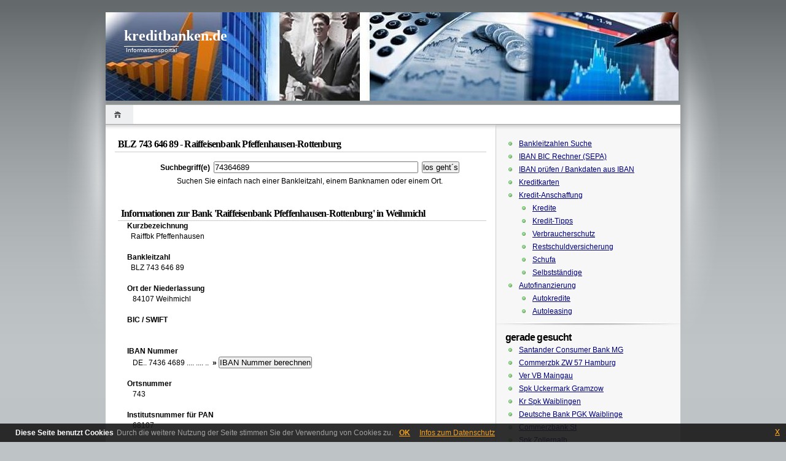

--- FILE ---
content_type: text/html; charset=utf-8
request_url: https://www.kreditbanken.de/raiffbk_pfeffenhausen_weihmichl.html
body_size: 4291
content:
<!DOCTYPE html PUBLIC "-//W3C//DTD XHTML 1.0 Transitional//EN" "https://www.w3.org/TR/xhtml1/DTD/xhtml1-transitional.dtd">
<html xmlns="https://www.w3.org/1999/xhtml">
<head>
<title>Raiffeisenbank Pfeffenhausen-Rottenburg Weihmichl BLZ 74364689</title>
<meta name="description" content="Bankleitzahl 74364689: Details zur Raiffeisenbank Pfeffenhausen-Rottenburg(BLZ 743 646 89) wie IBAN, BIC, PAN, ... und weitere Banken in Weihmichl und Umgebung." />
<meta http-equiv="content-language" content="de" />
<meta http-equiv="Content-Style-Type" content="text/css" />
<meta http-equiv="Content-Type" content="text/html; charset=UTF-8" />
<meta name="robots" content="noarchive,index,follow" />
<meta http-equiv="cache-control" content="no-cache" />
<meta http-equiv="pragma" content="no-cache" />
<meta http-equiv="expires" content="0" />
<link rel="stylesheet" type="text/css" href="/js/jquery-eu-cookie-law-popup.css" />
<script type="text/javascript" src="/js/jquery-1.12.1.min.js"></script>
<script type="text/javascript" src="/js/jquery-eu-cookie-law-popup.js"></script>
<link rel="index" title="kreditbanken.de" href="https://www.kreditbanken.de" />
<style type="text/css">
body,div,dl,dt,dd,ul,ol,li,h1,h2,h3,h4,h5,h6,pre,form,fieldset,input,textarea,blockquote,p,fieldset {
        margin:0;
        padding:0;
}
body {
        background:#BEC3C6 url(https://www.kreditbanken.de/img/bg.jpg) repeat-x;
       /* color:#555; */
        font-family:Verdana,"BitStream vera Sans",Tahoma,Helvetica,Sans-serif;
        font-size:12px;
}
h1, h2, h3, h4, h5, h6 {
        font-weight:bold;
        letter-spacing:-0.05em;
        font-family:Arial;
}
h1 {font-size:200%;}
h2 {font-size:170%;}
h3 {font-size:150%;}
h4 {font-size:130%;}
h5 {font-size:110%;}
h6 {font-size:100%;}
img {
        border:0;
}
small {
        font-size:10px;
}
a {
        color:#000080;
        text-decoration:underline;
}
a:hover {
        text-decoration:underline;
}
blockquote, pre {
        background:#F4F5F7 url(https://www.kreditbanken.de/img/blockquote.gif) 3px 3px no-repeat;
        border:1px dashed #CCC;
        padding:8px 12px 8px 36px;
        margin:5px 0;
}
.fixed, .clear {
        clear:both;
}
input.textfield,
textarea {
        background:#FFF url(https://www.kreditbanken.de/img/textfield.gif) top repeat-x;
        border:1px solid #A6A6A6;
        padding:2px 1px;
        font-size:12px;
        font-family:Verdana,"BitStream vera Sans",Tahoma,Helvetica,Sans-serif;
}
#wrap {
        background:url(https://www.kreditbanken.de/img/light.gif) center top no-repeat;
        padding:20px 0;
        margin:0;
}
#container {
        margin:0 auto;
        width:936px;
}
#header {
        background:url(https://www.kreditbanken.de/img/header.jpg) 0 0 no-repeat;
        height:150px;
        border-bottom:1px solid #A6A6A6;
        overflow:hidden;
}
#caption {
        padding:25px 30px 0;
}
#title a {
        text-decoration:none;
        color:#FFF;
        height:30px;
        display:block;
        font-family:"Trajan Pro";
        letter-spacing:0;
}
#tagline {
        color:#FFF;
        border-top:1px solid #FFF;
        text-decoration:none;
        font-size:10px;
        float:left;
        padding:0 3px;
}
#navigation {
        background:#FFF;
        border-bottom:1px solid #A6A6A6;
}
#menus li {
        display:inline;
        list-style:none;
}
#menus li a {
        background:transparent url(https://www.kreditbanken.de/img/menu.gif) no-repeat;
        display:block;
        color:#382E1F;
        height:31px;
        line-height:31px;
        padding:0 20px;
        margin-left:-10px;
        text-decoration:none;
        font-size:11px;
        float:left;
        z-index:1;
}
#menus li a:hover {
        background-position:0 -31px;
}
#menus li.current_page_item a {
        background-position:0 -62px;
}
#menus li a.home {
        background-position:0 -93px;
        width:45px;
        padding:0;
        margin-left:0;
        text-indent:-999em;
}
#menus li a.home:hover {
        background-position:0 -124px;
}
#menus li.current_page_item a.home {
        background-position:0 -155px;
}
#content {
        background:#FFF url(https://www.kreditbanken.de/img/sidesep.gif) right repeat-y;
        min-height:400px;
}
#main {
        background:#FFF url(https://www.kreditbanken.de/img/main_shadow.gif) top repeat-x;
        width:605px;
        padding:13px 15px 15px;
        float:left;
        overflow:hidden;
}
#notice {
        color:#080;
}
#notice a {
        text-decoration:underline;
}
.post {
        padding-bottom:5px !important;
        padding-bottom:15px;
}
*+html .post {
        padding-bottom:15px !important;
}
.post h2 {
        display:block;
        margin-top:10px;
        border-bottom:1px solid #CCC;
        padding:0 5px 3px;
        font-size:16px;
        font-family:Verdana,"BitStream vera Sans";
}
.post .info {
        margin:5px;
}
.post .content {
        padding:5px 0 0 5px;
        line-height:145%;
        overflow:hidden;
}
.post .content p {
        margin-bottom:10px;
}
.post .content table {
        background:#FFF;
       border:2px solid #CCC;
        border-collapse:collapse;
        margin:5px 0 10px;
}
.post .content table a {
        color:#000080;
        text-decoration:none;
}
.post .content th,
.post .content td {
        border:1px solid #CCC;
        padding:3px 10px;
        /* text-align:left; */
        vertical-align:top;
}
.post .content tr.even td {
        background:#F7F7F7;
}
.post .content th {
        background:#EDEFF0;
}
.post .under {
        height:16px;
        line-height:16px;
        font-size:11px;
        margin-bottom:10px;
}



#pagenavi {
        border-top:1px solid #CCC;
        margin:10px -5px 0;
        padding:10px 5px 0;
        font-size:11px;
}
#sidebar {
        background:#F7F7F7 url(https://www.kreditbanken.de/img/sidebar_shadow.gif) top repeat-x;
        width:300px;
        float:right;
        font-size:95%;
        line-height:145%;
        overflow:hidden;
        padding-top:8px;
}
#sidebar li {
        background:url(https://www.kreditbanken.de/img/icons.gif) 0 -560px no-repeat;
        padding-left:22px;
        list-style:none;
        margin-top:5px;
        font-size:12px;
}

#northsidebar .widget {
        background:url(https://www.kreditbanken.de/img/widgetsep.png) bottom no-repeat;
        padding:10px 15px 16px;
}
#centersidebar {
        padding-bottom:6px;
}
#northsidebar {
        font-size:95%;
}
#footer {
        background:url(https://www.kreditbanken.de/img/footer.jpg) 0 0 no-repeat;
        display:block;
        height:88px;
        border-top:1px solid #CCC;
        font-size:11px;
        line-height:145%;
        width:100%;
}
#footer a {
        color:#2A2A2A;
}
#copyright {
        margin-top:12px;
        margin-left:20px;
}
pre {
        word-wrap:break-word; /* Internet Explorer 5.5+ */
}
</style>
</head>
<body  onload="initialize()" onunload="GUnload()">
<div id="wrap">
<div id="container">
<div id="header">
<div id="caption">
<h1 id="title"><a href="https://www.kreditbanken.de/">kreditbanken.de</a></h1>
<div id="tagline">Informationsportal</div>
</div>
<div class="fixed"></div>
</div>
<div id="navigation">
<ul id="menus">
<li class="current_page_item"><a class="home" title="Home" href="https://www.kreditbanken.de/">Home</a></li>
</ul>
<div class="fixed"></div>
</div>
<div id="content">
<div id="main">
<div class="post" id="post-1">
<h2>BLZ 743 646 89 - Raiffeisenbank Pfeffenhausen-Rottenburg</h2>
<div class="info">
<div class="fixed"></div>
</div>
<div class="content">
<div align="center" style="margin: 5px 0 35px 25px">
<form style="padding-bottom:5px" method="post" enctype="multipart/form-data" accept-charset="UTF-8" action="/suche.php">
<b>Suchbegriff(e)</b>&nbsp; <input name="query" type="text" class="input" size="40" value="74364689" />&nbsp; <input type="submit" name="11" class="input_submit" value="los geht´s" />
</form> Suchen Sie einfach nach einer Bankleitzahl, einem Banknamen oder einem Ort. </div>
<h2>Informationen zur Bank 'Raiffeisenbank Pfeffenhausen-Rottenburg' in Weihmichl</h2>
<div style="padding-left:15px;">
<div id="map" style="width: 300px; height: 200px; float:right;"></div>
<b>Kurzbezeichnung</b><br/>&nbsp;&nbsp;Raiffbk Pfeffenhausen<br/><br/>
<b>Bankleitzahl</b><br/>&nbsp;&nbsp;BLZ 743 646 89<br/><br/>
<b>Ort der Niederlassung</b><br/>&nbsp;&nbsp; 84107  Weihmichl<br/><br/>
<b>BIC / SWIFT</b><br/>&nbsp;&nbsp; <br/><br/>
<form action="https://www.kreditbanken.de/iban-rechner/" enctype="multipart/form-data" method="post">
<b>IBAN Nummer</b><br/>&nbsp;&nbsp; DE.. 7436 4689 .... .... ..&nbsp;&nbsp;<b>» </b>
<input type="hidden" name="blz" value="74364689" />
<input type="submit" class="link" tabindex="3" value="IBAN Nummer berechnen" name="sIBAN" />
</form>
<br/>
<b>Ortsnummer</b><br/>&nbsp;&nbsp; 743<br/><br/>
<b>Institutsnummer für PAN</b><br/>&nbsp;&nbsp; 68107<br/><br/>
<b>Institutsgruppe</b><br/>&nbsp;&nbsp; Genossenschaftsbank<br/><br/>
<b>Bundesland / Gebiet</b><br/>&nbsp;&nbsp; Bayern<br/><br/>
</div>
<br/>Es gibt noch 6 weitere Banken mit der Bankleitzahl '<b>BLZ 74364689</b>'.<br/><table cellpadding="0" cellspacing="0" border="0" width="100%"><tr style="height:25px;"><th>Name der Bank</th><th width="100">BIC / SWIFT</th></tr><tr><td><a href="https://www.kreditbanken.de/raiffbk_pfeffenhausen_obersuessbach.html">Raiffeisenbank Pfeffenhausen-Rottenburg in 84101 Obersüßbach</a></td><td></td></tr>
<tr><td><a href="https://www.kreditbanken.de/raiffbk_pfeffenhausen_hohenthann.html">Raiffeisenbank Pfeffenhausen-Rottenburg in 84098 Hohenthann b Landshut, Isar</a></td><td></td></tr>
<tr><td><a href="https://www.kreditbanken.de/raiffbk_pfeffenhausen_weihmichl.html">Raiffeisenbank Pfeffenhausen-Rottenburg in 84107 Weihmichl</a></td><td></td></tr>
<tr><td><a href="https://www.kreditbanken.de/raiffbk_pfeffenhausen_neufahrn.html">Raiffeisenbank Pfeffenhausen-Rottenburg in 84088 Neufahrn i.NB</a></td><td></td></tr>
<tr><td><a href="https://www.kreditbanken.de/raiffbk_pfeffenhausen_rottenburg.html">Raiffeisenbank Pfeffenhausen-Rottenburg in 84056 Rottenburg a.d.Laaber</a></td><td></td></tr>
<tr><td><a href="https://www.kreditbanken.de/raiffbk_pfeffenhausen_2.html">Raiffeisenbank Pfeffenhausen-Rottenburg (Gf P2) in 84073 Pfeffenhausen</a></td><td></td></tr>
</table><br/>Wir konnten 1 Bank in der Nähe von '<b>Weihmichl</b>' finden.<br/><table cellpadding="0" cellspacing="0" border="0" width="100%"><tr style="height:25px;"><th width="40">BLZ</th><th>Name der Bank</th><th>Ort</th><th width="100">BIC / SWIFT</th></tr><tr><td><a href="https://www.kreditbanken.de/74350000.html">74350000</a></td><td>Sparkasse Landshut</td><td>84107 Weihmichl</td><td></td></tr>
</table>
<div class="fixed"></div>
</div>
<div class="under"></div>
</div>
<div id="pagenavi"> &nbsp; <div class="fixed"></div>
</div>
</div>
<div id="sidebar">
<div id="northsidebar" class="sidebar">
<div id="mycategoryorder" class="widget widget_categories">
<ul>
<li class="cat-item"><a href="https://www.kreditbanken.de/blz-suche/" title="BLZ Suche">Bankleitzahlen Suche</a></li>
<li class="cat-item"><a href="https://www.kreditbanken.de/iban-rechner/" title="IBAN Nummer berechnen">IBAN BIC Rechner (SEPA)</a></li>
<li class="cat-item"><a href="https://www.kreditbanken.de/iban-pruefen/" title="IBAN Nummer auf Richtigkeit prüfen">IBAN prüfen / Bankdaten aus IBAN</a></li>
<li class="cat-item"><a href="https://www.kreditbanken.de/kreditkarten/" title="Kreditkarten">Kreditkarten</a></li>
<li class="cat-item"><a href="https://www.kreditbanken.de/kredit-anschaffung/" title="Kredit-Anschaffung">Kredit-Anschaffung</a>
<ul class='children'>
<li class="cat-item"><a href="https://www.kreditbanken.de/ratenkredite/" title="Kredite">Kredite</a></li>
<li class="cat-item"><a href="https://www.kreditbanken.de/kredit-tipps/" title="Kredit-Tipps">Kredit-Tipps</a></li>
<li class="cat-item"><a href="https://www.kreditbanken.de/verbraucherschutz/" title="Verbraucherschutz">Verbraucherschutz</a></li>
<li class="cat-item"><a href="https://www.kreditbanken.de/restschuldversicherung/" title="Restschuldversicherung">Restschuldversicherung</a></li>
<li class="cat-item"><a href="https://www.kreditbanken.de/schufa/" title="Schufa">Schufa</a></li>
<li class="cat-item"><a href="https://www.kreditbanken.de/selbststandige-und-freiberufler/" title="Selbstständige">Selbstständige</a></li>
</ul>
</li>
<li class="cat-item"><a href="https://www.kreditbanken.de/autofinanzierung/" title="Autofinanzierung">Autofinanzierung</a>
<ul class='children'>
<li class="cat-item"><a href="https://www.kreditbanken.de/autokredite/" title="Autokredite">Autokredite</a></li>
<li class="cat-item"><a href="https://www.kreditbanken.de/autoleasing/" title="Autoleasing">Autoleasing</a></li>
</ul>
</li>
</ul>
</div>
<div id="text-3" class="widget widget_text">
<div class="textwidget">
<h3>gerade gesucht</h3>
<ul>
<li><a href="https://www.kreditbanken.de/santander_consumer_bank_mg_moenchengladbach.html" >Santander Consumer Bank MG</a></li>
<li><a href="https://www.kreditbanken.de/commerzbk_zw_57_hamburg.html" >Commerzbk ZW 57 Hamburg</a></li>
<li><a href="https://www.kreditbanken.de/ver_vb_maingau_offenbach.html" >Ver VB Maingau</a></li>
<li><a href="https://www.kreditbanken.de/spk_uckermark_gramzow_gramzow.html" >Spk Uckermark Gramzow</a></li>
<li><a href="https://www.kreditbanken.de/kr_spk_waiblingen_aspach.html" >Kr Spk Waiblingen</a></li>
<li><a href="https://www.kreditbanken.de/deutsche_bank_pgk_waiblinge_waiblingen.html" >Deutsche Bank PGK Waiblinge</a></li>
<li><a href="https://www.kreditbanken.de/commerzbank_st_sankt.html" >Commerzbank St</a></li>
<li><a href="https://www.kreditbanken.de/spk_zollernalb_rosenfeld.html" >Spk Zollernalb</a></li>
<li><a href="https://www.kreditbanken.de/commerzbank_schweinfurt_2.html" >Commerzbank Schweinfurt</a></li>
<li><a href="https://www.kreditbanken.de/brandenburger_bank_gross.html" >Brandenburger Bank</a></li>
</ul>
</div>
</div>
</div>
</div>
<div class="fixed"></div>
</div>
<div id="footer"> &nbsp; <div id="copyright">Copyright © 2009-2021 kreditbanken.de</div>
</div>
</div>
</div>
<!-- 0.02 5 -->
</body>
</html>